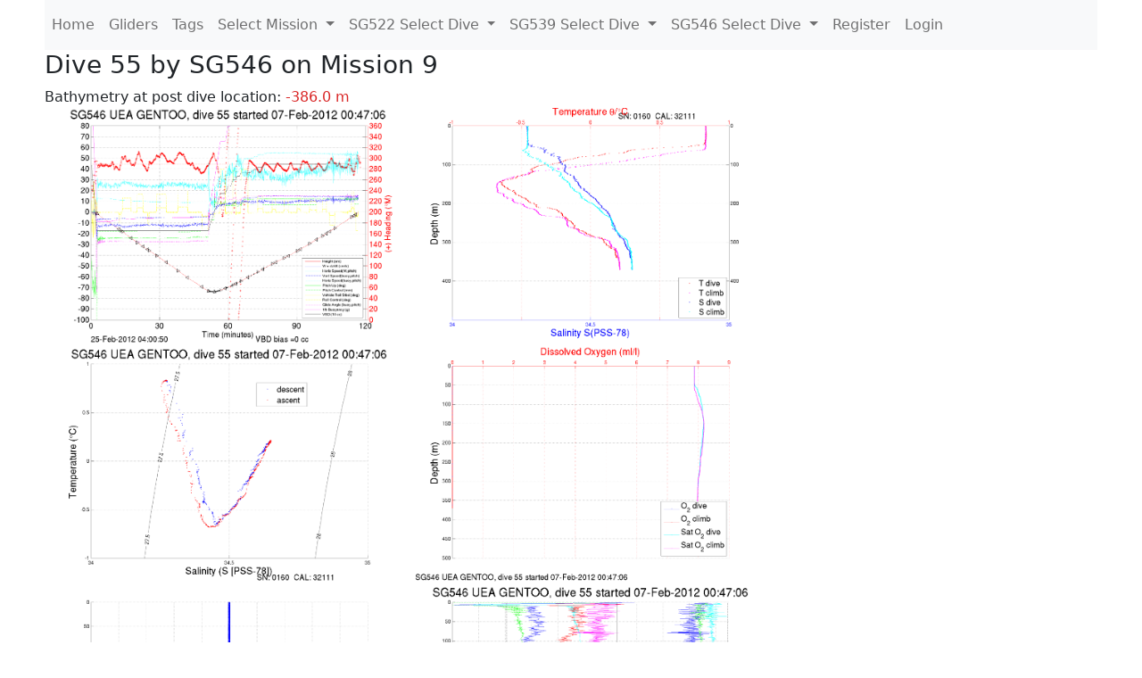

--- FILE ---
content_type: text/html; charset=utf-8
request_url: https://ueaglider.uea.ac.uk/mission9/glider546/dive0055
body_size: 8623
content:
<!DOCTYPE html>
<html lang="en">
<!-- This is a common layout for all the other pages -->
<head>
    <meta charset="UTF-8">

    <meta http-equiv="Content-Security-Policy" content="script-src 'self' 'nonce-31ab1277a1a94988b0a8d00f662b31cc' *.jsdelivr.net *.bootstrapcdn.com unpkg.com; img-src *;">
    <!-- CSS and javascript for bootstrap-->
    <link href="https://cdn.jsdelivr.net/npm/bootstrap@5.0.0-beta1/dist/css/bootstrap.min.css"
          rel="stylesheet" integrity="sha384-giJF6kkoqNQ00vy+HMDP7azOuL0xtbfIcaT9wjKHr8RbDVddVHyTfAAsrekwKmP1"
          crossorigin="anonymous">
    <script src="https://cdn.jsdelivr.net/npm/@popperjs/core@2.5.4/dist/umd/popper.min.js"
            integrity="sha384-q2kxQ16AaE6UbzuKqyBE9/u/KzioAlnx2maXQHiDX9d4/zp8Ok3f+M7DPm+Ib6IU"
            crossorigin="anonymous"></script>
	<script src= "https://stackpath.bootstrapcdn.com/bootstrap/5.0.0-alpha1/js/bootstrap.min.js"
            integrity="sha384-oesi62hOLfzrys4LxRF63OJCXdXDipiYWBnvTl9Y9/TRlw5xlKIEHpNyvvDShgf/"
            crossorigin="anonymous"></script>
    <!-- CSS from our static folder-->
    <link rel="stylesheet" href="/static/css/site.css"/>
    
   <link href="https://cdn.jsdelivr.net/npm/bootstrap@5.0.0-beta1/dist/css/bootstrap.min.css" rel="stylesheet" integrity="sha384-giJF6kkoqNQ00vy+HMDP7azOuL0xtbfIcaT9wjKHr8RbDVddVHyTfAAsrekwKmP1" crossorigin="anonymous">
<script src="https://cdn.jsdelivr.net/npm/@popperjs/core@2.5.4/dist/umd/popper.min.js" integrity="sha384-q2kxQ16AaE6UbzuKqyBE9/u/KzioAlnx2maXQHiDX9d4/zp8Ok3f+M7DPm+Ib6IU" crossorigin="anonymous"></script>
<script src="https://cdn.jsdelivr.net/npm/bootstrap@5.0.0-beta1/dist/js/bootstrap.min.js" integrity="sha384-pQQkAEnwaBkjpqZ8RU1fF1AKtTcHJwFl3pblpTlHXybJjHpMYo79HY3hIi4NKxyj" crossorigin="anonymous"></script>
        <link rel="stylesheet" href="/static/css/dive.css"/>
        <title>SG546 Dive 55 Mission 9</title>

<link rel="shortcut icon" href="/static/favicon.ico">
</head>
<body>




<!-- Nav elements link to other pages -->

<nav class="navbar navbar-expand-lg navbar-light bg-light">
  <button class="navbar-toggler" type="button" data-toggle="collapse" data-target="#navbarNavDropdown" aria-controls="navbarNavDropdown" aria-expanded="false" aria-label="Toggle navigation">
    <span class="navbar-toggler-icon"></span>
  </button>
  <div class="collapse navbar-collapse" id="navbarNavDropdown">
    <ul class="navbar-nav">
      <li class="nav-item active">
        <a class="nav-link" href="/">Home </a>
      </li>
      <li class="nav-item">
        <a class="nav-link" href="/gliders">Gliders</a>
      </li>
        <li class="nav-item">
            <a class="nav-link" href="/tags">Tags</a>
        </li>
        

    <li class="nav-item dropdown">
        <a class="nav-link dropdown-toggle" href="#" id="navbarDropdownMenuLink" data-toggle="dropdown" aria-haspopup="true" aria-expanded="false">
            Select Mission
        </a>
        <div class="dropdown-menu" aria-labelledby="navbarDropdownMenuLink">
            
                <a class="dropdown-item" href="/mission68" >Mission 68 Belling 2025</a>
            
                <a class="dropdown-item" href="/mission67" >Mission 67 PICCOLO</a>
            
                <a class="dropdown-item" href="/mission66" >Mission 66 Oban 2023</a>
            
                <a class="dropdown-item" href="/mission65" >Mission 65 P2P</a>
            
                <a class="dropdown-item" href="/mission64" >Mission 64 TARSAN</a>
            
                <a class="dropdown-item" href="/mission63" >Mission 63 Mallorca trials</a>
            
                <a class="dropdown-item" href="/mission62" >Mission 62 Oban2021</a>
            
                <a class="dropdown-item" href="/mission61" >Mission 61 SSR</a>
            
                <a class="dropdown-item" href="/mission60" >Mission 60 Eurec4a</a>
            
                <a class="dropdown-item" href="/mission59" >Mission 59 Bellingshausen </a>
            
                <a class="dropdown-item" href="/mission58" >Mission 58 ROAM-MIZ</a>
            
                <a class="dropdown-item" href="/mission57" >Mission 57 North Sea pH</a>
            
                <a class="dropdown-item" href="/mission56" >Mission 56 Autonaut Trials</a>
            
                <a class="dropdown-item" href="/mission55" >Mission 55 FSC 2019</a>
            
                <a class="dropdown-item" href="/mission54" >Mission 54 ELO</a>
            
                <a class="dropdown-item" href="/mission53" >Mission 53 Caltech Backup </a>
            
                <a class="dropdown-item" href="/mission52" >Mission 52 ObanTrials2 18</a>
            
                <a class="dropdown-item" href="/mission51" >Mission 51 PS118</a>
            
                <a class="dropdown-item" href="/mission50" >Mission 50 Bellingshausen</a>
            
                <a class="dropdown-item" href="/mission49" >Mission 49 Bransfield stra</a>
            
                <a class="dropdown-item" href="/mission48" >Mission 48 Oban trials 18</a>
            
                <a class="dropdown-item" href="/mission47" >Mission 47 AlterEcoMay18</a>
            
                <a class="dropdown-item" href="/mission46" >Mission 46 AlterEcoFeb18</a>
            
                <a class="dropdown-item" href="/mission45" >Mission 45 POETS-P3</a>
            
                <a class="dropdown-item" href="/mission44" >Mission 44 MerMEED</a>
            
                <a class="dropdown-item" href="/mission43" >Mission 43 AlterEco</a>
            
                <a class="dropdown-item" href="/mission42" >Mission 42 N-REP17</a>
            
                <a class="dropdown-item" href="/mission41" >Mission 41 MASSMO 4</a>
            
                <a class="dropdown-item" href="/mission40" >Mission 40 Glider ATSC</a>
            
                <a class="dropdown-item" href="/mission39" >Mission 39 Glider ATSC</a>
            
                <a class="dropdown-item" href="/mission38" >Mission 38 Glider ATSC</a>
            
                <a class="dropdown-item" href="/mission37" >Mission 37 Glider ATSC</a>
            
                <a class="dropdown-item" href="/mission36" >Mission 36 Glider ATSC</a>
            
                <a class="dropdown-item" href="/mission35" >Mission 35 Glider ATSC</a>
            
                <a class="dropdown-item" href="/mission34" >Mission 34 Glider ATSC</a>
            
                <a class="dropdown-item" href="/mission33" >Mission 33 Glider ATSC</a>
            
                <a class="dropdown-item" href="/mission32" >Mission 32 Glider ATSC</a>
            
                <a class="dropdown-item" href="/mission31" >Mission 31 BoBBLE</a>
            
                <a class="dropdown-item" href="/mission30" >Mission 30 Boussole</a>
            
                <a class="dropdown-item" href="/mission29" >Mission 29 Oman 3</a>
            
                <a class="dropdown-item" href="/mission28" >Mission 28 Whittard Canyon</a>
            
                <a class="dropdown-item" href="/mission27" >Mission 27 Oban Microstruc</a>
            
                <a class="dropdown-item" href="/mission26" >Mission 26 Oman 2</a>
            
                <a class="dropdown-item" href="/mission25" >Mission 25 Oman</a>
            
                <a class="dropdown-item" href="/mission24" >Mission 24 CalTech Weddell</a>
            
                <a class="dropdown-item" href="/mission23" >Mission 23 FSC</a>
            
                <a class="dropdown-item" href="/mission22" >Mission 22 Irish Acoustics</a>
            
                <a class="dropdown-item" href="/mission21" >Mission 21 REP14</a>
            
                <a class="dropdown-item" href="/mission20" >Mission 20 PLOCAN trials 2</a>
            
                <a class="dropdown-item" href="/mission19" >Mission 19 Ocean2Ice</a>
            
                <a class="dropdown-item" href="/mission18" >Mission 18 PLOCAN trials 1</a>
            
                <a class="dropdown-item" href="/mission17" >Mission 17 JONSIS Line</a>
            
                <a class="dropdown-item" href="/mission16" >Mission 16 SG533 Drift</a>
            
                <a class="dropdown-item" href="/mission15" >Mission 15 Oban trials</a>
            
                <a class="dropdown-item" href="/mission14" >Mission 14 OSMOSIS</a>
            
                <a class="dropdown-item" href="/mission13" >Mission 13 OSMOSIS</a>
            
                <a class="dropdown-item" href="/mission12" >Mission 12 VIMS Ross Sea</a>
            
                <a class="dropdown-item" href="/mission11" >Mission 11 OSMOSIS</a>
            
                <a class="dropdown-item" href="/mission10" >Mission 10 OSMOSIS</a>
            
                <a class="dropdown-item" href="/mission9" >Mission 9 Gentoo</a>
            
                <a class="dropdown-item" href="/mission8" >Mission 8 Tropical DISGO</a>
            
                <a class="dropdown-item" href="/mission7" >Mission 7 North Sea Hypox</a>
            
                <a class="dropdown-item" href="/mission6" >Mission 6 North Sea Test </a>
            
                <a class="dropdown-item" href="/mission5" >Mission 5 Ross Sea</a>
            
                <a class="dropdown-item" href="/mission4" >Mission 4 Vigo</a>
            
                <a class="dropdown-item" href="/mission3" >Mission 3 Oban</a>
            
                <a class="dropdown-item" href="/mission2" >Mission 2 Test2</a>
            
                <a class="dropdown-item" href="/mission1" >Mission 1 Test</a>
            
        </div>
    </li>
    
        <li class="nav-item dropdown">

            <a class="nav-link dropdown-toggle" href="#" id="navbarDropdownMenuLink" data-toggle="dropdown" aria-haspopup="true" aria-expanded="false">
                SG522 Select Dive
            </a>
            <div class="dropdown-menu" aria-labelledby="navbarDropdownMenuLink">
                
                    <a class="dropdown-item" href=/mission9/glider522/dive0694 >Dive 694</a>
                
                    <a class="dropdown-item" href=/mission9/glider522/dive0693 >Dive 693</a>
                
                    <a class="dropdown-item" href=/mission9/glider522/dive0692 >Dive 692</a>
                
                    <a class="dropdown-item" href=/mission9/glider522/dive0691 >Dive 691</a>
                
                    <a class="dropdown-item" href=/mission9/glider522/dive0690 >Dive 690</a>
                
                    <a class="dropdown-item" href=/mission9/glider522/dive0689 >Dive 689</a>
                
                    <a class="dropdown-item" href=/mission9/glider522/dive0688 >Dive 688</a>
                
                    <a class="dropdown-item" href=/mission9/glider522/dive0687 >Dive 687</a>
                
                    <a class="dropdown-item" href=/mission9/glider522/dive0156 >Dive 156</a>
                
                    <a class="dropdown-item" href=/mission9/glider522/dive0155 >Dive 155</a>
                
                    <a class="dropdown-item" href=/mission9/glider522/dive0154 >Dive 154</a>
                
                    <a class="dropdown-item" href=/mission9/glider522/dive0153 >Dive 153</a>
                
                    <a class="dropdown-item" href=/mission9/glider522/dive0152 >Dive 152</a>
                
                    <a class="dropdown-item" href=/mission9/glider522/dive0151 >Dive 151</a>
                
                    <a class="dropdown-item" href=/mission9/glider522/dive0150 >Dive 150</a>
                
                    <a class="dropdown-item" href=/mission9/glider522/dive0149 >Dive 149</a>
                
                    <a class="dropdown-item" href=/mission9/glider522/dive0148 >Dive 148</a>
                
                    <a class="dropdown-item" href=/mission9/glider522/dive0147 >Dive 147</a>
                
                    <a class="dropdown-item" href=/mission9/glider522/dive0146 >Dive 146</a>
                
                    <a class="dropdown-item" href=/mission9/glider522/dive0145 >Dive 145</a>
                
                    <a class="dropdown-item" href=/mission9/glider522/dive0144 >Dive 144</a>
                
                    <a class="dropdown-item" href=/mission9/glider522/dive0143 >Dive 143</a>
                
                    <a class="dropdown-item" href=/mission9/glider522/dive0142 >Dive 142</a>
                
                    <a class="dropdown-item" href=/mission9/glider522/dive0141 >Dive 141</a>
                
                    <a class="dropdown-item" href=/mission9/glider522/dive0140 >Dive 140</a>
                
                    <a class="dropdown-item" href=/mission9/glider522/dive0139 >Dive 139</a>
                
                    <a class="dropdown-item" href=/mission9/glider522/dive0138 >Dive 138</a>
                
                    <a class="dropdown-item" href=/mission9/glider522/dive0137 >Dive 137</a>
                
                    <a class="dropdown-item" href=/mission9/glider522/dive0136 >Dive 136</a>
                
                    <a class="dropdown-item" href=/mission9/glider522/dive0135 >Dive 135</a>
                
                    <a class="dropdown-item" href=/mission9/glider522/dive0134 >Dive 134</a>
                
                    <a class="dropdown-item" href=/mission9/glider522/dive0133 >Dive 133</a>
                
                    <a class="dropdown-item" href=/mission9/glider522/dive0132 >Dive 132</a>
                
                    <a class="dropdown-item" href=/mission9/glider522/dive0131 >Dive 131</a>
                
                    <a class="dropdown-item" href=/mission9/glider522/dive0130 >Dive 130</a>
                
                    <a class="dropdown-item" href=/mission9/glider522/dive0129 >Dive 129</a>
                
                    <a class="dropdown-item" href=/mission9/glider522/dive0128 >Dive 128</a>
                
                    <a class="dropdown-item" href=/mission9/glider522/dive0127 >Dive 127</a>
                
                    <a class="dropdown-item" href=/mission9/glider522/dive0126 >Dive 126</a>
                
                    <a class="dropdown-item" href=/mission9/glider522/dive0125 >Dive 125</a>
                
                    <a class="dropdown-item" href=/mission9/glider522/dive0124 >Dive 124</a>
                
                    <a class="dropdown-item" href=/mission9/glider522/dive0123 >Dive 123</a>
                
                    <a class="dropdown-item" href=/mission9/glider522/dive0122 >Dive 122</a>
                
                    <a class="dropdown-item" href=/mission9/glider522/dive0121 >Dive 121</a>
                
                    <a class="dropdown-item" href=/mission9/glider522/dive0120 >Dive 120</a>
                
                    <a class="dropdown-item" href=/mission9/glider522/dive0119 >Dive 119</a>
                
                    <a class="dropdown-item" href=/mission9/glider522/dive0118 >Dive 118</a>
                
                    <a class="dropdown-item" href=/mission9/glider522/dive0117 >Dive 117</a>
                
                    <a class="dropdown-item" href=/mission9/glider522/dive0116 >Dive 116</a>
                
                    <a class="dropdown-item" href=/mission9/glider522/dive0115 >Dive 115</a>
                
                    <a class="dropdown-item" href=/mission9/glider522/dive0114 >Dive 114</a>
                
                    <a class="dropdown-item" href=/mission9/glider522/dive0113 >Dive 113</a>
                
                    <a class="dropdown-item" href=/mission9/glider522/dive0112 >Dive 112</a>
                
                    <a class="dropdown-item" href=/mission9/glider522/dive0111 >Dive 111</a>
                
                    <a class="dropdown-item" href=/mission9/glider522/dive0110 >Dive 110</a>
                
                    <a class="dropdown-item" href=/mission9/glider522/dive0109 >Dive 109</a>
                
                    <a class="dropdown-item" href=/mission9/glider522/dive0108 >Dive 108</a>
                
                    <a class="dropdown-item" href=/mission9/glider522/dive0107 >Dive 107</a>
                
                    <a class="dropdown-item" href=/mission9/glider522/dive0106 >Dive 106</a>
                
                    <a class="dropdown-item" href=/mission9/glider522/dive0105 >Dive 105</a>
                
                    <a class="dropdown-item" href=/mission9/glider522/dive0104 >Dive 104</a>
                
                    <a class="dropdown-item" href=/mission9/glider522/dive0103 >Dive 103</a>
                
                    <a class="dropdown-item" href=/mission9/glider522/dive0102 >Dive 102</a>
                
                    <a class="dropdown-item" href=/mission9/glider522/dive0101 >Dive 101</a>
                
                    <a class="dropdown-item" href=/mission9/glider522/dive0100 >Dive 100</a>
                
                    <a class="dropdown-item" href=/mission9/glider522/dive0099 >Dive 99</a>
                
                    <a class="dropdown-item" href=/mission9/glider522/dive0098 >Dive 98</a>
                
                    <a class="dropdown-item" href=/mission9/glider522/dive0097 >Dive 97</a>
                
                    <a class="dropdown-item" href=/mission9/glider522/dive0096 >Dive 96</a>
                
                    <a class="dropdown-item" href=/mission9/glider522/dive0095 >Dive 95</a>
                
                    <a class="dropdown-item" href=/mission9/glider522/dive0094 >Dive 94</a>
                
                    <a class="dropdown-item" href=/mission9/glider522/dive0093 >Dive 93</a>
                
                    <a class="dropdown-item" href=/mission9/glider522/dive0092 >Dive 92</a>
                
                    <a class="dropdown-item" href=/mission9/glider522/dive0091 >Dive 91</a>
                
                    <a class="dropdown-item" href=/mission9/glider522/dive0090 >Dive 90</a>
                
                    <a class="dropdown-item" href=/mission9/glider522/dive0089 >Dive 89</a>
                
                    <a class="dropdown-item" href=/mission9/glider522/dive0088 >Dive 88</a>
                
                    <a class="dropdown-item" href=/mission9/glider522/dive0087 >Dive 87</a>
                
                    <a class="dropdown-item" href=/mission9/glider522/dive0086 >Dive 86</a>
                
                    <a class="dropdown-item" href=/mission9/glider522/dive0085 >Dive 85</a>
                
                    <a class="dropdown-item" href=/mission9/glider522/dive0084 >Dive 84</a>
                
                    <a class="dropdown-item" href=/mission9/glider522/dive0083 >Dive 83</a>
                
                    <a class="dropdown-item" href=/mission9/glider522/dive0082 >Dive 82</a>
                
                    <a class="dropdown-item" href=/mission9/glider522/dive0081 >Dive 81</a>
                
                    <a class="dropdown-item" href=/mission9/glider522/dive0080 >Dive 80</a>
                
                    <a class="dropdown-item" href=/mission9/glider522/dive0079 >Dive 79</a>
                
                    <a class="dropdown-item" href=/mission9/glider522/dive0078 >Dive 78</a>
                
                    <a class="dropdown-item" href=/mission9/glider522/dive0077 >Dive 77</a>
                
                    <a class="dropdown-item" href=/mission9/glider522/dive0076 >Dive 76</a>
                
                    <a class="dropdown-item" href=/mission9/glider522/dive0075 >Dive 75</a>
                
                    <a class="dropdown-item" href=/mission9/glider522/dive0074 >Dive 74</a>
                
                    <a class="dropdown-item" href=/mission9/glider522/dive0073 >Dive 73</a>
                
                    <a class="dropdown-item" href=/mission9/glider522/dive0072 >Dive 72</a>
                
                    <a class="dropdown-item" href=/mission9/glider522/dive0071 >Dive 71</a>
                
                    <a class="dropdown-item" href=/mission9/glider522/dive0070 >Dive 70</a>
                
                    <a class="dropdown-item" href=/mission9/glider522/dive0069 >Dive 69</a>
                
                    <a class="dropdown-item" href=/mission9/glider522/dive0068 >Dive 68</a>
                
                    <a class="dropdown-item" href=/mission9/glider522/dive0067 >Dive 67</a>
                
                    <a class="dropdown-item" href=/mission9/glider522/dive0066 >Dive 66</a>
                
                    <a class="dropdown-item" href=/mission9/glider522/dive0065 >Dive 65</a>
                
                    <a class="dropdown-item" href=/mission9/glider522/dive0064 >Dive 64</a>
                
                    <a class="dropdown-item" href=/mission9/glider522/dive0063 >Dive 63</a>
                
                    <a class="dropdown-item" href=/mission9/glider522/dive0062 >Dive 62</a>
                
                    <a class="dropdown-item" href=/mission9/glider522/dive0061 >Dive 61</a>
                
                    <a class="dropdown-item" href=/mission9/glider522/dive0060 >Dive 60</a>
                
                    <a class="dropdown-item" href=/mission9/glider522/dive0059 >Dive 59</a>
                
                    <a class="dropdown-item" href=/mission9/glider522/dive0058 >Dive 58</a>
                
                    <a class="dropdown-item" href=/mission9/glider522/dive0057 >Dive 57</a>
                
                    <a class="dropdown-item" href=/mission9/glider522/dive0056 >Dive 56</a>
                
                    <a class="dropdown-item" href=/mission9/glider522/dive0055 >Dive 55</a>
                
                    <a class="dropdown-item" href=/mission9/glider522/dive0054 >Dive 54</a>
                
                    <a class="dropdown-item" href=/mission9/glider522/dive0053 >Dive 53</a>
                
                    <a class="dropdown-item" href=/mission9/glider522/dive0052 >Dive 52</a>
                
                    <a class="dropdown-item" href=/mission9/glider522/dive0051 >Dive 51</a>
                
                    <a class="dropdown-item" href=/mission9/glider522/dive0050 >Dive 50</a>
                
                    <a class="dropdown-item" href=/mission9/glider522/dive0049 >Dive 49</a>
                
                    <a class="dropdown-item" href=/mission9/glider522/dive0048 >Dive 48</a>
                
                    <a class="dropdown-item" href=/mission9/glider522/dive0047 >Dive 47</a>
                
                    <a class="dropdown-item" href=/mission9/glider522/dive0046 >Dive 46</a>
                
                    <a class="dropdown-item" href=/mission9/glider522/dive0045 >Dive 45</a>
                
                    <a class="dropdown-item" href=/mission9/glider522/dive0044 >Dive 44</a>
                
                    <a class="dropdown-item" href=/mission9/glider522/dive0043 >Dive 43</a>
                
                    <a class="dropdown-item" href=/mission9/glider522/dive0042 >Dive 42</a>
                
                    <a class="dropdown-item" href=/mission9/glider522/dive0041 >Dive 41</a>
                
                    <a class="dropdown-item" href=/mission9/glider522/dive0040 >Dive 40</a>
                
                    <a class="dropdown-item" href=/mission9/glider522/dive0039 >Dive 39</a>
                
                    <a class="dropdown-item" href=/mission9/glider522/dive0038 >Dive 38</a>
                
                    <a class="dropdown-item" href=/mission9/glider522/dive0037 >Dive 37</a>
                
                    <a class="dropdown-item" href=/mission9/glider522/dive0036 >Dive 36</a>
                
                    <a class="dropdown-item" href=/mission9/glider522/dive0035 >Dive 35</a>
                
                    <a class="dropdown-item" href=/mission9/glider522/dive0034 >Dive 34</a>
                
                    <a class="dropdown-item" href=/mission9/glider522/dive0033 >Dive 33</a>
                
                    <a class="dropdown-item" href=/mission9/glider522/dive0032 >Dive 32</a>
                
                    <a class="dropdown-item" href=/mission9/glider522/dive0031 >Dive 31</a>
                
                    <a class="dropdown-item" href=/mission9/glider522/dive0030 >Dive 30</a>
                
                    <a class="dropdown-item" href=/mission9/glider522/dive0029 >Dive 29</a>
                
                    <a class="dropdown-item" href=/mission9/glider522/dive0028 >Dive 28</a>
                
                    <a class="dropdown-item" href=/mission9/glider522/dive0027 >Dive 27</a>
                
                    <a class="dropdown-item" href=/mission9/glider522/dive0025 >Dive 25</a>
                
                    <a class="dropdown-item" href=/mission9/glider522/dive0024 >Dive 24</a>
                
                    <a class="dropdown-item" href=/mission9/glider522/dive0023 >Dive 23</a>
                
                    <a class="dropdown-item" href=/mission9/glider522/dive0022 >Dive 22</a>
                
                    <a class="dropdown-item" href=/mission9/glider522/dive0021 >Dive 21</a>
                
                    <a class="dropdown-item" href=/mission9/glider522/dive0020 >Dive 20</a>
                
                    <a class="dropdown-item" href=/mission9/glider522/dive0019 >Dive 19</a>
                
                    <a class="dropdown-item" href=/mission9/glider522/dive0018 >Dive 18</a>
                
                    <a class="dropdown-item" href=/mission9/glider522/dive0017 >Dive 17</a>
                
                    <a class="dropdown-item" href=/mission9/glider522/dive0016 >Dive 16</a>
                
                    <a class="dropdown-item" href=/mission9/glider522/dive0015 >Dive 15</a>
                
                    <a class="dropdown-item" href=/mission9/glider522/dive0014 >Dive 14</a>
                
                    <a class="dropdown-item" href=/mission9/glider522/dive0013 >Dive 13</a>
                
                    <a class="dropdown-item" href=/mission9/glider522/dive0012 >Dive 12</a>
                
                    <a class="dropdown-item" href=/mission9/glider522/dive0011 >Dive 11</a>
                
                    <a class="dropdown-item" href=/mission9/glider522/dive0010 >Dive 10</a>
                
                    <a class="dropdown-item" href=/mission9/glider522/dive0009 >Dive 9</a>
                
                    <a class="dropdown-item" href=/mission9/glider522/dive0008 >Dive 8</a>
                
                    <a class="dropdown-item" href=/mission9/glider522/dive0007 >Dive 7</a>
                
                    <a class="dropdown-item" href=/mission9/glider522/dive0006 >Dive 6</a>
                
                    <a class="dropdown-item" href=/mission9/glider522/dive0005 >Dive 5</a>
                
                    <a class="dropdown-item" href=/mission9/glider522/dive0004 >Dive 4</a>
                
                    <a class="dropdown-item" href=/mission9/glider522/dive0003 >Dive 3</a>
                
                    <a class="dropdown-item" href=/mission9/glider522/dive0002 >Dive 2</a>
                
                    <a class="dropdown-item" href=/mission9/glider522/dive0001 >Dive 1</a>
                
                    <a class="dropdown-item" href=/mission9/glider522/dive0001 >Dive 1</a>
                
            </div>
        </li>

    
        <li class="nav-item dropdown">

            <a class="nav-link dropdown-toggle" href="#" id="navbarDropdownMenuLink" data-toggle="dropdown" aria-haspopup="true" aria-expanded="false">
                SG539 Select Dive
            </a>
            <div class="dropdown-menu" aria-labelledby="navbarDropdownMenuLink">
                
                    <a class="dropdown-item" href=/mission9/glider539/dive0421 >Dive 421</a>
                
                    <a class="dropdown-item" href=/mission9/glider539/dive0420 >Dive 420</a>
                
                    <a class="dropdown-item" href=/mission9/glider539/dive0419 >Dive 419</a>
                
                    <a class="dropdown-item" href=/mission9/glider539/dive0418 >Dive 418</a>
                
                    <a class="dropdown-item" href=/mission9/glider539/dive0417 >Dive 417</a>
                
                    <a class="dropdown-item" href=/mission9/glider539/dive0416 >Dive 416</a>
                
                    <a class="dropdown-item" href=/mission9/glider539/dive0415 >Dive 415</a>
                
                    <a class="dropdown-item" href=/mission9/glider539/dive0414 >Dive 414</a>
                
                    <a class="dropdown-item" href=/mission9/glider539/dive0413 >Dive 413</a>
                
                    <a class="dropdown-item" href=/mission9/glider539/dive0412 >Dive 412</a>
                
                    <a class="dropdown-item" href=/mission9/glider539/dive0411 >Dive 411</a>
                
                    <a class="dropdown-item" href=/mission9/glider539/dive0410 >Dive 410</a>
                
                    <a class="dropdown-item" href=/mission9/glider539/dive0409 >Dive 409</a>
                
                    <a class="dropdown-item" href=/mission9/glider539/dive0408 >Dive 408</a>
                
                    <a class="dropdown-item" href=/mission9/glider539/dive0407 >Dive 407</a>
                
                    <a class="dropdown-item" href=/mission9/glider539/dive0406 >Dive 406</a>
                
                    <a class="dropdown-item" href=/mission9/glider539/dive0405 >Dive 405</a>
                
                    <a class="dropdown-item" href=/mission9/glider539/dive0404 >Dive 404</a>
                
                    <a class="dropdown-item" href=/mission9/glider539/dive0403 >Dive 403</a>
                
                    <a class="dropdown-item" href=/mission9/glider539/dive0402 >Dive 402</a>
                
                    <a class="dropdown-item" href=/mission9/glider539/dive0401 >Dive 401</a>
                
                    <a class="dropdown-item" href=/mission9/glider539/dive0400 >Dive 400</a>
                
                    <a class="dropdown-item" href=/mission9/glider539/dive0399 >Dive 399</a>
                
                    <a class="dropdown-item" href=/mission9/glider539/dive0398 >Dive 398</a>
                
                    <a class="dropdown-item" href=/mission9/glider539/dive0397 >Dive 397</a>
                
                    <a class="dropdown-item" href=/mission9/glider539/dive0396 >Dive 396</a>
                
                    <a class="dropdown-item" href=/mission9/glider539/dive0395 >Dive 395</a>
                
                    <a class="dropdown-item" href=/mission9/glider539/dive0394 >Dive 394</a>
                
                    <a class="dropdown-item" href=/mission9/glider539/dive0393 >Dive 393</a>
                
                    <a class="dropdown-item" href=/mission9/glider539/dive0392 >Dive 392</a>
                
                    <a class="dropdown-item" href=/mission9/glider539/dive0391 >Dive 391</a>
                
                    <a class="dropdown-item" href=/mission9/glider539/dive0390 >Dive 390</a>
                
                    <a class="dropdown-item" href=/mission9/glider539/dive0389 >Dive 389</a>
                
                    <a class="dropdown-item" href=/mission9/glider539/dive0388 >Dive 388</a>
                
                    <a class="dropdown-item" href=/mission9/glider539/dive0387 >Dive 387</a>
                
                    <a class="dropdown-item" href=/mission9/glider539/dive0386 >Dive 386</a>
                
                    <a class="dropdown-item" href=/mission9/glider539/dive0385 >Dive 385</a>
                
                    <a class="dropdown-item" href=/mission9/glider539/dive0384 >Dive 384</a>
                
                    <a class="dropdown-item" href=/mission9/glider539/dive0383 >Dive 383</a>
                
                    <a class="dropdown-item" href=/mission9/glider539/dive0382 >Dive 382</a>
                
                    <a class="dropdown-item" href=/mission9/glider539/dive0381 >Dive 381</a>
                
                    <a class="dropdown-item" href=/mission9/glider539/dive0380 >Dive 380</a>
                
                    <a class="dropdown-item" href=/mission9/glider539/dive0379 >Dive 379</a>
                
                    <a class="dropdown-item" href=/mission9/glider539/dive0378 >Dive 378</a>
                
                    <a class="dropdown-item" href=/mission9/glider539/dive0377 >Dive 377</a>
                
                    <a class="dropdown-item" href=/mission9/glider539/dive0376 >Dive 376</a>
                
                    <a class="dropdown-item" href=/mission9/glider539/dive0375 >Dive 375</a>
                
                    <a class="dropdown-item" href=/mission9/glider539/dive0374 >Dive 374</a>
                
                    <a class="dropdown-item" href=/mission9/glider539/dive0373 >Dive 373</a>
                
                    <a class="dropdown-item" href=/mission9/glider539/dive0372 >Dive 372</a>
                
                    <a class="dropdown-item" href=/mission9/glider539/dive0371 >Dive 371</a>
                
                    <a class="dropdown-item" href=/mission9/glider539/dive0370 >Dive 370</a>
                
                    <a class="dropdown-item" href=/mission9/glider539/dive0369 >Dive 369</a>
                
                    <a class="dropdown-item" href=/mission9/glider539/dive0368 >Dive 368</a>
                
                    <a class="dropdown-item" href=/mission9/glider539/dive0367 >Dive 367</a>
                
                    <a class="dropdown-item" href=/mission9/glider539/dive0366 >Dive 366</a>
                
                    <a class="dropdown-item" href=/mission9/glider539/dive0365 >Dive 365</a>
                
                    <a class="dropdown-item" href=/mission9/glider539/dive0364 >Dive 364</a>
                
                    <a class="dropdown-item" href=/mission9/glider539/dive0363 >Dive 363</a>
                
                    <a class="dropdown-item" href=/mission9/glider539/dive0362 >Dive 362</a>
                
                    <a class="dropdown-item" href=/mission9/glider539/dive0361 >Dive 361</a>
                
                    <a class="dropdown-item" href=/mission9/glider539/dive0360 >Dive 360</a>
                
                    <a class="dropdown-item" href=/mission9/glider539/dive0359 >Dive 359</a>
                
                    <a class="dropdown-item" href=/mission9/glider539/dive0358 >Dive 358</a>
                
                    <a class="dropdown-item" href=/mission9/glider539/dive0357 >Dive 357</a>
                
                    <a class="dropdown-item" href=/mission9/glider539/dive0356 >Dive 356</a>
                
                    <a class="dropdown-item" href=/mission9/glider539/dive0355 >Dive 355</a>
                
                    <a class="dropdown-item" href=/mission9/glider539/dive0354 >Dive 354</a>
                
                    <a class="dropdown-item" href=/mission9/glider539/dive0353 >Dive 353</a>
                
                    <a class="dropdown-item" href=/mission9/glider539/dive0352 >Dive 352</a>
                
                    <a class="dropdown-item" href=/mission9/glider539/dive0351 >Dive 351</a>
                
                    <a class="dropdown-item" href=/mission9/glider539/dive0350 >Dive 350</a>
                
                    <a class="dropdown-item" href=/mission9/glider539/dive0349 >Dive 349</a>
                
                    <a class="dropdown-item" href=/mission9/glider539/dive0348 >Dive 348</a>
                
                    <a class="dropdown-item" href=/mission9/glider539/dive0347 >Dive 347</a>
                
                    <a class="dropdown-item" href=/mission9/glider539/dive0346 >Dive 346</a>
                
                    <a class="dropdown-item" href=/mission9/glider539/dive0345 >Dive 345</a>
                
                    <a class="dropdown-item" href=/mission9/glider539/dive0344 >Dive 344</a>
                
                    <a class="dropdown-item" href=/mission9/glider539/dive0343 >Dive 343</a>
                
                    <a class="dropdown-item" href=/mission9/glider539/dive0342 >Dive 342</a>
                
                    <a class="dropdown-item" href=/mission9/glider539/dive0341 >Dive 341</a>
                
                    <a class="dropdown-item" href=/mission9/glider539/dive0340 >Dive 340</a>
                
                    <a class="dropdown-item" href=/mission9/glider539/dive0339 >Dive 339</a>
                
                    <a class="dropdown-item" href=/mission9/glider539/dive0338 >Dive 338</a>
                
                    <a class="dropdown-item" href=/mission9/glider539/dive0337 >Dive 337</a>
                
                    <a class="dropdown-item" href=/mission9/glider539/dive0336 >Dive 336</a>
                
                    <a class="dropdown-item" href=/mission9/glider539/dive0335 >Dive 335</a>
                
                    <a class="dropdown-item" href=/mission9/glider539/dive0334 >Dive 334</a>
                
                    <a class="dropdown-item" href=/mission9/glider539/dive0333 >Dive 333</a>
                
                    <a class="dropdown-item" href=/mission9/glider539/dive0332 >Dive 332</a>
                
                    <a class="dropdown-item" href=/mission9/glider539/dive0331 >Dive 331</a>
                
                    <a class="dropdown-item" href=/mission9/glider539/dive0330 >Dive 330</a>
                
                    <a class="dropdown-item" href=/mission9/glider539/dive0329 >Dive 329</a>
                
                    <a class="dropdown-item" href=/mission9/glider539/dive0328 >Dive 328</a>
                
                    <a class="dropdown-item" href=/mission9/glider539/dive0327 >Dive 327</a>
                
                    <a class="dropdown-item" href=/mission9/glider539/dive0326 >Dive 326</a>
                
                    <a class="dropdown-item" href=/mission9/glider539/dive0325 >Dive 325</a>
                
                    <a class="dropdown-item" href=/mission9/glider539/dive0324 >Dive 324</a>
                
                    <a class="dropdown-item" href=/mission9/glider539/dive0323 >Dive 323</a>
                
                    <a class="dropdown-item" href=/mission9/glider539/dive0322 >Dive 322</a>
                
                    <a class="dropdown-item" href=/mission9/glider539/dive0321 >Dive 321</a>
                
                    <a class="dropdown-item" href=/mission9/glider539/dive0320 >Dive 320</a>
                
                    <a class="dropdown-item" href=/mission9/glider539/dive0319 >Dive 319</a>
                
                    <a class="dropdown-item" href=/mission9/glider539/dive0318 >Dive 318</a>
                
                    <a class="dropdown-item" href=/mission9/glider539/dive0317 >Dive 317</a>
                
                    <a class="dropdown-item" href=/mission9/glider539/dive0316 >Dive 316</a>
                
                    <a class="dropdown-item" href=/mission9/glider539/dive0315 >Dive 315</a>
                
                    <a class="dropdown-item" href=/mission9/glider539/dive0314 >Dive 314</a>
                
                    <a class="dropdown-item" href=/mission9/glider539/dive0313 >Dive 313</a>
                
                    <a class="dropdown-item" href=/mission9/glider539/dive0312 >Dive 312</a>
                
                    <a class="dropdown-item" href=/mission9/glider539/dive0311 >Dive 311</a>
                
                    <a class="dropdown-item" href=/mission9/glider539/dive0310 >Dive 310</a>
                
                    <a class="dropdown-item" href=/mission9/glider539/dive0309 >Dive 309</a>
                
                    <a class="dropdown-item" href=/mission9/glider539/dive0308 >Dive 308</a>
                
                    <a class="dropdown-item" href=/mission9/glider539/dive0307 >Dive 307</a>
                
                    <a class="dropdown-item" href=/mission9/glider539/dive0306 >Dive 306</a>
                
                    <a class="dropdown-item" href=/mission9/glider539/dive0305 >Dive 305</a>
                
                    <a class="dropdown-item" href=/mission9/glider539/dive0304 >Dive 304</a>
                
                    <a class="dropdown-item" href=/mission9/glider539/dive0303 >Dive 303</a>
                
                    <a class="dropdown-item" href=/mission9/glider539/dive0302 >Dive 302</a>
                
                    <a class="dropdown-item" href=/mission9/glider539/dive0301 >Dive 301</a>
                
                    <a class="dropdown-item" href=/mission9/glider539/dive0300 >Dive 300</a>
                
                    <a class="dropdown-item" href=/mission9/glider539/dive0299 >Dive 299</a>
                
                    <a class="dropdown-item" href=/mission9/glider539/dive0298 >Dive 298</a>
                
                    <a class="dropdown-item" href=/mission9/glider539/dive0297 >Dive 297</a>
                
                    <a class="dropdown-item" href=/mission9/glider539/dive0296 >Dive 296</a>
                
                    <a class="dropdown-item" href=/mission9/glider539/dive0295 >Dive 295</a>
                
                    <a class="dropdown-item" href=/mission9/glider539/dive0294 >Dive 294</a>
                
                    <a class="dropdown-item" href=/mission9/glider539/dive0293 >Dive 293</a>
                
                    <a class="dropdown-item" href=/mission9/glider539/dive0292 >Dive 292</a>
                
                    <a class="dropdown-item" href=/mission9/glider539/dive0291 >Dive 291</a>
                
                    <a class="dropdown-item" href=/mission9/glider539/dive0290 >Dive 290</a>
                
                    <a class="dropdown-item" href=/mission9/glider539/dive0289 >Dive 289</a>
                
                    <a class="dropdown-item" href=/mission9/glider539/dive0288 >Dive 288</a>
                
                    <a class="dropdown-item" href=/mission9/glider539/dive0287 >Dive 287</a>
                
                    <a class="dropdown-item" href=/mission9/glider539/dive0286 >Dive 286</a>
                
                    <a class="dropdown-item" href=/mission9/glider539/dive0285 >Dive 285</a>
                
                    <a class="dropdown-item" href=/mission9/glider539/dive0284 >Dive 284</a>
                
                    <a class="dropdown-item" href=/mission9/glider539/dive0283 >Dive 283</a>
                
                    <a class="dropdown-item" href=/mission9/glider539/dive0282 >Dive 282</a>
                
                    <a class="dropdown-item" href=/mission9/glider539/dive0280 >Dive 280</a>
                
                    <a class="dropdown-item" href=/mission9/glider539/dive0279 >Dive 279</a>
                
                    <a class="dropdown-item" href=/mission9/glider539/dive0278 >Dive 278</a>
                
                    <a class="dropdown-item" href=/mission9/glider539/dive0277 >Dive 277</a>
                
                    <a class="dropdown-item" href=/mission9/glider539/dive0276 >Dive 276</a>
                
                    <a class="dropdown-item" href=/mission9/glider539/dive0275 >Dive 275</a>
                
                    <a class="dropdown-item" href=/mission9/glider539/dive0274 >Dive 274</a>
                
                    <a class="dropdown-item" href=/mission9/glider539/dive0273 >Dive 273</a>
                
                    <a class="dropdown-item" href=/mission9/glider539/dive0272 >Dive 272</a>
                
                    <a class="dropdown-item" href=/mission9/glider539/dive0271 >Dive 271</a>
                
                    <a class="dropdown-item" href=/mission9/glider539/dive0270 >Dive 270</a>
                
                    <a class="dropdown-item" href=/mission9/glider539/dive0269 >Dive 269</a>
                
                    <a class="dropdown-item" href=/mission9/glider539/dive0268 >Dive 268</a>
                
                    <a class="dropdown-item" href=/mission9/glider539/dive0267 >Dive 267</a>
                
                    <a class="dropdown-item" href=/mission9/glider539/dive0266 >Dive 266</a>
                
                    <a class="dropdown-item" href=/mission9/glider539/dive0265 >Dive 265</a>
                
                    <a class="dropdown-item" href=/mission9/glider539/dive0264 >Dive 264</a>
                
                    <a class="dropdown-item" href=/mission9/glider539/dive0263 >Dive 263</a>
                
                    <a class="dropdown-item" href=/mission9/glider539/dive0262 >Dive 262</a>
                
                    <a class="dropdown-item" href=/mission9/glider539/dive0261 >Dive 261</a>
                
                    <a class="dropdown-item" href=/mission9/glider539/dive0260 >Dive 260</a>
                
                    <a class="dropdown-item" href=/mission9/glider539/dive0259 >Dive 259</a>
                
                    <a class="dropdown-item" href=/mission9/glider539/dive0258 >Dive 258</a>
                
                    <a class="dropdown-item" href=/mission9/glider539/dive0257 >Dive 257</a>
                
                    <a class="dropdown-item" href=/mission9/glider539/dive0256 >Dive 256</a>
                
                    <a class="dropdown-item" href=/mission9/glider539/dive0255 >Dive 255</a>
                
                    <a class="dropdown-item" href=/mission9/glider539/dive0254 >Dive 254</a>
                
                    <a class="dropdown-item" href=/mission9/glider539/dive0253 >Dive 253</a>
                
                    <a class="dropdown-item" href=/mission9/glider539/dive0252 >Dive 252</a>
                
                    <a class="dropdown-item" href=/mission9/glider539/dive0251 >Dive 251</a>
                
                    <a class="dropdown-item" href=/mission9/glider539/dive0250 >Dive 250</a>
                
                    <a class="dropdown-item" href=/mission9/glider539/dive0249 >Dive 249</a>
                
                    <a class="dropdown-item" href=/mission9/glider539/dive0248 >Dive 248</a>
                
                    <a class="dropdown-item" href=/mission9/glider539/dive0247 >Dive 247</a>
                
                    <a class="dropdown-item" href=/mission9/glider539/dive0246 >Dive 246</a>
                
                    <a class="dropdown-item" href=/mission9/glider539/dive0245 >Dive 245</a>
                
                    <a class="dropdown-item" href=/mission9/glider539/dive0244 >Dive 244</a>
                
                    <a class="dropdown-item" href=/mission9/glider539/dive0243 >Dive 243</a>
                
                    <a class="dropdown-item" href=/mission9/glider539/dive0242 >Dive 242</a>
                
                    <a class="dropdown-item" href=/mission9/glider539/dive0241 >Dive 241</a>
                
                    <a class="dropdown-item" href=/mission9/glider539/dive0240 >Dive 240</a>
                
                    <a class="dropdown-item" href=/mission9/glider539/dive0239 >Dive 239</a>
                
                    <a class="dropdown-item" href=/mission9/glider539/dive0238 >Dive 238</a>
                
                    <a class="dropdown-item" href=/mission9/glider539/dive0237 >Dive 237</a>
                
                    <a class="dropdown-item" href=/mission9/glider539/dive0236 >Dive 236</a>
                
                    <a class="dropdown-item" href=/mission9/glider539/dive0235 >Dive 235</a>
                
                    <a class="dropdown-item" href=/mission9/glider539/dive0234 >Dive 234</a>
                
                    <a class="dropdown-item" href=/mission9/glider539/dive0233 >Dive 233</a>
                
                    <a class="dropdown-item" href=/mission9/glider539/dive0232 >Dive 232</a>
                
                    <a class="dropdown-item" href=/mission9/glider539/dive0231 >Dive 231</a>
                
                    <a class="dropdown-item" href=/mission9/glider539/dive0230 >Dive 230</a>
                
                    <a class="dropdown-item" href=/mission9/glider539/dive0229 >Dive 229</a>
                
                    <a class="dropdown-item" href=/mission9/glider539/dive0228 >Dive 228</a>
                
                    <a class="dropdown-item" href=/mission9/glider539/dive0227 >Dive 227</a>
                
                    <a class="dropdown-item" href=/mission9/glider539/dive0226 >Dive 226</a>
                
                    <a class="dropdown-item" href=/mission9/glider539/dive0225 >Dive 225</a>
                
                    <a class="dropdown-item" href=/mission9/glider539/dive0224 >Dive 224</a>
                
                    <a class="dropdown-item" href=/mission9/glider539/dive0223 >Dive 223</a>
                
                    <a class="dropdown-item" href=/mission9/glider539/dive0222 >Dive 222</a>
                
                    <a class="dropdown-item" href=/mission9/glider539/dive0221 >Dive 221</a>
                
                    <a class="dropdown-item" href=/mission9/glider539/dive0220 >Dive 220</a>
                
                    <a class="dropdown-item" href=/mission9/glider539/dive0219 >Dive 219</a>
                
                    <a class="dropdown-item" href=/mission9/glider539/dive0218 >Dive 218</a>
                
                    <a class="dropdown-item" href=/mission9/glider539/dive0217 >Dive 217</a>
                
                    <a class="dropdown-item" href=/mission9/glider539/dive0216 >Dive 216</a>
                
                    <a class="dropdown-item" href=/mission9/glider539/dive0215 >Dive 215</a>
                
                    <a class="dropdown-item" href=/mission9/glider539/dive0214 >Dive 214</a>
                
                    <a class="dropdown-item" href=/mission9/glider539/dive0213 >Dive 213</a>
                
                    <a class="dropdown-item" href=/mission9/glider539/dive0212 >Dive 212</a>
                
                    <a class="dropdown-item" href=/mission9/glider539/dive0211 >Dive 211</a>
                
                    <a class="dropdown-item" href=/mission9/glider539/dive0210 >Dive 210</a>
                
                    <a class="dropdown-item" href=/mission9/glider539/dive0209 >Dive 209</a>
                
                    <a class="dropdown-item" href=/mission9/glider539/dive0208 >Dive 208</a>
                
                    <a class="dropdown-item" href=/mission9/glider539/dive0207 >Dive 207</a>
                
                    <a class="dropdown-item" href=/mission9/glider539/dive0206 >Dive 206</a>
                
                    <a class="dropdown-item" href=/mission9/glider539/dive0205 >Dive 205</a>
                
                    <a class="dropdown-item" href=/mission9/glider539/dive0204 >Dive 204</a>
                
                    <a class="dropdown-item" href=/mission9/glider539/dive0203 >Dive 203</a>
                
                    <a class="dropdown-item" href=/mission9/glider539/dive0202 >Dive 202</a>
                
                    <a class="dropdown-item" href=/mission9/glider539/dive0201 >Dive 201</a>
                
                    <a class="dropdown-item" href=/mission9/glider539/dive0200 >Dive 200</a>
                
                    <a class="dropdown-item" href=/mission9/glider539/dive0199 >Dive 199</a>
                
                    <a class="dropdown-item" href=/mission9/glider539/dive0198 >Dive 198</a>
                
                    <a class="dropdown-item" href=/mission9/glider539/dive0197 >Dive 197</a>
                
                    <a class="dropdown-item" href=/mission9/glider539/dive0196 >Dive 196</a>
                
                    <a class="dropdown-item" href=/mission9/glider539/dive0195 >Dive 195</a>
                
                    <a class="dropdown-item" href=/mission9/glider539/dive0194 >Dive 194</a>
                
                    <a class="dropdown-item" href=/mission9/glider539/dive0193 >Dive 193</a>
                
                    <a class="dropdown-item" href=/mission9/glider539/dive0192 >Dive 192</a>
                
                    <a class="dropdown-item" href=/mission9/glider539/dive0191 >Dive 191</a>
                
                    <a class="dropdown-item" href=/mission9/glider539/dive0190 >Dive 190</a>
                
                    <a class="dropdown-item" href=/mission9/glider539/dive0189 >Dive 189</a>
                
                    <a class="dropdown-item" href=/mission9/glider539/dive0188 >Dive 188</a>
                
                    <a class="dropdown-item" href=/mission9/glider539/dive0187 >Dive 187</a>
                
                    <a class="dropdown-item" href=/mission9/glider539/dive0186 >Dive 186</a>
                
                    <a class="dropdown-item" href=/mission9/glider539/dive0185 >Dive 185</a>
                
                    <a class="dropdown-item" href=/mission9/glider539/dive0184 >Dive 184</a>
                
                    <a class="dropdown-item" href=/mission9/glider539/dive0183 >Dive 183</a>
                
                    <a class="dropdown-item" href=/mission9/glider539/dive0182 >Dive 182</a>
                
                    <a class="dropdown-item" href=/mission9/glider539/dive0181 >Dive 181</a>
                
                    <a class="dropdown-item" href=/mission9/glider539/dive0180 >Dive 180</a>
                
                    <a class="dropdown-item" href=/mission9/glider539/dive0179 >Dive 179</a>
                
                    <a class="dropdown-item" href=/mission9/glider539/dive0178 >Dive 178</a>
                
                    <a class="dropdown-item" href=/mission9/glider539/dive0177 >Dive 177</a>
                
                    <a class="dropdown-item" href=/mission9/glider539/dive0176 >Dive 176</a>
                
                    <a class="dropdown-item" href=/mission9/glider539/dive0175 >Dive 175</a>
                
                    <a class="dropdown-item" href=/mission9/glider539/dive0174 >Dive 174</a>
                
                    <a class="dropdown-item" href=/mission9/glider539/dive0173 >Dive 173</a>
                
                    <a class="dropdown-item" href=/mission9/glider539/dive0172 >Dive 172</a>
                
                    <a class="dropdown-item" href=/mission9/glider539/dive0171 >Dive 171</a>
                
                    <a class="dropdown-item" href=/mission9/glider539/dive0170 >Dive 170</a>
                
                    <a class="dropdown-item" href=/mission9/glider539/dive0169 >Dive 169</a>
                
                    <a class="dropdown-item" href=/mission9/glider539/dive0168 >Dive 168</a>
                
                    <a class="dropdown-item" href=/mission9/glider539/dive0167 >Dive 167</a>
                
                    <a class="dropdown-item" href=/mission9/glider539/dive0166 >Dive 166</a>
                
                    <a class="dropdown-item" href=/mission9/glider539/dive0165 >Dive 165</a>
                
                    <a class="dropdown-item" href=/mission9/glider539/dive0164 >Dive 164</a>
                
                    <a class="dropdown-item" href=/mission9/glider539/dive0163 >Dive 163</a>
                
                    <a class="dropdown-item" href=/mission9/glider539/dive0162 >Dive 162</a>
                
                    <a class="dropdown-item" href=/mission9/glider539/dive0161 >Dive 161</a>
                
                    <a class="dropdown-item" href=/mission9/glider539/dive0160 >Dive 160</a>
                
                    <a class="dropdown-item" href=/mission9/glider539/dive0159 >Dive 159</a>
                
                    <a class="dropdown-item" href=/mission9/glider539/dive0158 >Dive 158</a>
                
                    <a class="dropdown-item" href=/mission9/glider539/dive0157 >Dive 157</a>
                
                    <a class="dropdown-item" href=/mission9/glider539/dive0156 >Dive 156</a>
                
                    <a class="dropdown-item" href=/mission9/glider539/dive0155 >Dive 155</a>
                
                    <a class="dropdown-item" href=/mission9/glider539/dive0154 >Dive 154</a>
                
                    <a class="dropdown-item" href=/mission9/glider539/dive0153 >Dive 153</a>
                
                    <a class="dropdown-item" href=/mission9/glider539/dive0152 >Dive 152</a>
                
                    <a class="dropdown-item" href=/mission9/glider539/dive0151 >Dive 151</a>
                
                    <a class="dropdown-item" href=/mission9/glider539/dive0150 >Dive 150</a>
                
                    <a class="dropdown-item" href=/mission9/glider539/dive0149 >Dive 149</a>
                
                    <a class="dropdown-item" href=/mission9/glider539/dive0148 >Dive 148</a>
                
                    <a class="dropdown-item" href=/mission9/glider539/dive0147 >Dive 147</a>
                
                    <a class="dropdown-item" href=/mission9/glider539/dive0146 >Dive 146</a>
                
                    <a class="dropdown-item" href=/mission9/glider539/dive0145 >Dive 145</a>
                
                    <a class="dropdown-item" href=/mission9/glider539/dive0144 >Dive 144</a>
                
                    <a class="dropdown-item" href=/mission9/glider539/dive0143 >Dive 143</a>
                
                    <a class="dropdown-item" href=/mission9/glider539/dive0142 >Dive 142</a>
                
                    <a class="dropdown-item" href=/mission9/glider539/dive0141 >Dive 141</a>
                
                    <a class="dropdown-item" href=/mission9/glider539/dive0140 >Dive 140</a>
                
                    <a class="dropdown-item" href=/mission9/glider539/dive0139 >Dive 139</a>
                
                    <a class="dropdown-item" href=/mission9/glider539/dive0138 >Dive 138</a>
                
                    <a class="dropdown-item" href=/mission9/glider539/dive0137 >Dive 137</a>
                
                    <a class="dropdown-item" href=/mission9/glider539/dive0136 >Dive 136</a>
                
                    <a class="dropdown-item" href=/mission9/glider539/dive0135 >Dive 135</a>
                
                    <a class="dropdown-item" href=/mission9/glider539/dive0134 >Dive 134</a>
                
                    <a class="dropdown-item" href=/mission9/glider539/dive0133 >Dive 133</a>
                
                    <a class="dropdown-item" href=/mission9/glider539/dive0132 >Dive 132</a>
                
                    <a class="dropdown-item" href=/mission9/glider539/dive0131 >Dive 131</a>
                
                    <a class="dropdown-item" href=/mission9/glider539/dive0130 >Dive 130</a>
                
                    <a class="dropdown-item" href=/mission9/glider539/dive0129 >Dive 129</a>
                
                    <a class="dropdown-item" href=/mission9/glider539/dive0128 >Dive 128</a>
                
                    <a class="dropdown-item" href=/mission9/glider539/dive0127 >Dive 127</a>
                
                    <a class="dropdown-item" href=/mission9/glider539/dive0126 >Dive 126</a>
                
                    <a class="dropdown-item" href=/mission9/glider539/dive0125 >Dive 125</a>
                
                    <a class="dropdown-item" href=/mission9/glider539/dive0124 >Dive 124</a>
                
                    <a class="dropdown-item" href=/mission9/glider539/dive0123 >Dive 123</a>
                
                    <a class="dropdown-item" href=/mission9/glider539/dive0122 >Dive 122</a>
                
                    <a class="dropdown-item" href=/mission9/glider539/dive0121 >Dive 121</a>
                
                    <a class="dropdown-item" href=/mission9/glider539/dive0120 >Dive 120</a>
                
                    <a class="dropdown-item" href=/mission9/glider539/dive0119 >Dive 119</a>
                
                    <a class="dropdown-item" href=/mission9/glider539/dive0118 >Dive 118</a>
                
                    <a class="dropdown-item" href=/mission9/glider539/dive0117 >Dive 117</a>
                
                    <a class="dropdown-item" href=/mission9/glider539/dive0116 >Dive 116</a>
                
                    <a class="dropdown-item" href=/mission9/glider539/dive0115 >Dive 115</a>
                
                    <a class="dropdown-item" href=/mission9/glider539/dive0114 >Dive 114</a>
                
                    <a class="dropdown-item" href=/mission9/glider539/dive0113 >Dive 113</a>
                
                    <a class="dropdown-item" href=/mission9/glider539/dive0112 >Dive 112</a>
                
                    <a class="dropdown-item" href=/mission9/glider539/dive0111 >Dive 111</a>
                
                    <a class="dropdown-item" href=/mission9/glider539/dive0110 >Dive 110</a>
                
                    <a class="dropdown-item" href=/mission9/glider539/dive0109 >Dive 109</a>
                
                    <a class="dropdown-item" href=/mission9/glider539/dive0108 >Dive 108</a>
                
                    <a class="dropdown-item" href=/mission9/glider539/dive0107 >Dive 107</a>
                
                    <a class="dropdown-item" href=/mission9/glider539/dive0106 >Dive 106</a>
                
                    <a class="dropdown-item" href=/mission9/glider539/dive0105 >Dive 105</a>
                
                    <a class="dropdown-item" href=/mission9/glider539/dive0104 >Dive 104</a>
                
                    <a class="dropdown-item" href=/mission9/glider539/dive0103 >Dive 103</a>
                
                    <a class="dropdown-item" href=/mission9/glider539/dive0102 >Dive 102</a>
                
                    <a class="dropdown-item" href=/mission9/glider539/dive0101 >Dive 101</a>
                
                    <a class="dropdown-item" href=/mission9/glider539/dive0100 >Dive 100</a>
                
                    <a class="dropdown-item" href=/mission9/glider539/dive0099 >Dive 99</a>
                
                    <a class="dropdown-item" href=/mission9/glider539/dive0098 >Dive 98</a>
                
                    <a class="dropdown-item" href=/mission9/glider539/dive0097 >Dive 97</a>
                
                    <a class="dropdown-item" href=/mission9/glider539/dive0096 >Dive 96</a>
                
                    <a class="dropdown-item" href=/mission9/glider539/dive0095 >Dive 95</a>
                
                    <a class="dropdown-item" href=/mission9/glider539/dive0094 >Dive 94</a>
                
                    <a class="dropdown-item" href=/mission9/glider539/dive0093 >Dive 93</a>
                
                    <a class="dropdown-item" href=/mission9/glider539/dive0092 >Dive 92</a>
                
                    <a class="dropdown-item" href=/mission9/glider539/dive0091 >Dive 91</a>
                
                    <a class="dropdown-item" href=/mission9/glider539/dive0090 >Dive 90</a>
                
                    <a class="dropdown-item" href=/mission9/glider539/dive0089 >Dive 89</a>
                
                    <a class="dropdown-item" href=/mission9/glider539/dive0088 >Dive 88</a>
                
                    <a class="dropdown-item" href=/mission9/glider539/dive0087 >Dive 87</a>
                
                    <a class="dropdown-item" href=/mission9/glider539/dive0086 >Dive 86</a>
                
                    <a class="dropdown-item" href=/mission9/glider539/dive0085 >Dive 85</a>
                
                    <a class="dropdown-item" href=/mission9/glider539/dive0084 >Dive 84</a>
                
                    <a class="dropdown-item" href=/mission9/glider539/dive0083 >Dive 83</a>
                
                    <a class="dropdown-item" href=/mission9/glider539/dive0082 >Dive 82</a>
                
                    <a class="dropdown-item" href=/mission9/glider539/dive0081 >Dive 81</a>
                
                    <a class="dropdown-item" href=/mission9/glider539/dive0080 >Dive 80</a>
                
                    <a class="dropdown-item" href=/mission9/glider539/dive0079 >Dive 79</a>
                
                    <a class="dropdown-item" href=/mission9/glider539/dive0078 >Dive 78</a>
                
                    <a class="dropdown-item" href=/mission9/glider539/dive0077 >Dive 77</a>
                
                    <a class="dropdown-item" href=/mission9/glider539/dive0076 >Dive 76</a>
                
                    <a class="dropdown-item" href=/mission9/glider539/dive0075 >Dive 75</a>
                
                    <a class="dropdown-item" href=/mission9/glider539/dive0074 >Dive 74</a>
                
                    <a class="dropdown-item" href=/mission9/glider539/dive0073 >Dive 73</a>
                
                    <a class="dropdown-item" href=/mission9/glider539/dive0072 >Dive 72</a>
                
                    <a class="dropdown-item" href=/mission9/glider539/dive0071 >Dive 71</a>
                
                    <a class="dropdown-item" href=/mission9/glider539/dive0070 >Dive 70</a>
                
                    <a class="dropdown-item" href=/mission9/glider539/dive0069 >Dive 69</a>
                
                    <a class="dropdown-item" href=/mission9/glider539/dive0068 >Dive 68</a>
                
                    <a class="dropdown-item" href=/mission9/glider539/dive0067 >Dive 67</a>
                
                    <a class="dropdown-item" href=/mission9/glider539/dive0066 >Dive 66</a>
                
                    <a class="dropdown-item" href=/mission9/glider539/dive0065 >Dive 65</a>
                
                    <a class="dropdown-item" href=/mission9/glider539/dive0064 >Dive 64</a>
                
                    <a class="dropdown-item" href=/mission9/glider539/dive0063 >Dive 63</a>
                
                    <a class="dropdown-item" href=/mission9/glider539/dive0062 >Dive 62</a>
                
                    <a class="dropdown-item" href=/mission9/glider539/dive0061 >Dive 61</a>
                
                    <a class="dropdown-item" href=/mission9/glider539/dive0060 >Dive 60</a>
                
                    <a class="dropdown-item" href=/mission9/glider539/dive0059 >Dive 59</a>
                
                    <a class="dropdown-item" href=/mission9/glider539/dive0058 >Dive 58</a>
                
                    <a class="dropdown-item" href=/mission9/glider539/dive0057 >Dive 57</a>
                
                    <a class="dropdown-item" href=/mission9/glider539/dive0056 >Dive 56</a>
                
                    <a class="dropdown-item" href=/mission9/glider539/dive0055 >Dive 55</a>
                
                    <a class="dropdown-item" href=/mission9/glider539/dive0054 >Dive 54</a>
                
                    <a class="dropdown-item" href=/mission9/glider539/dive0053 >Dive 53</a>
                
                    <a class="dropdown-item" href=/mission9/glider539/dive0052 >Dive 52</a>
                
                    <a class="dropdown-item" href=/mission9/glider539/dive0051 >Dive 51</a>
                
                    <a class="dropdown-item" href=/mission9/glider539/dive0050 >Dive 50</a>
                
                    <a class="dropdown-item" href=/mission9/glider539/dive0049 >Dive 49</a>
                
                    <a class="dropdown-item" href=/mission9/glider539/dive0048 >Dive 48</a>
                
                    <a class="dropdown-item" href=/mission9/glider539/dive0047 >Dive 47</a>
                
                    <a class="dropdown-item" href=/mission9/glider539/dive0046 >Dive 46</a>
                
                    <a class="dropdown-item" href=/mission9/glider539/dive0045 >Dive 45</a>
                
                    <a class="dropdown-item" href=/mission9/glider539/dive0044 >Dive 44</a>
                
                    <a class="dropdown-item" href=/mission9/glider539/dive0043 >Dive 43</a>
                
                    <a class="dropdown-item" href=/mission9/glider539/dive0042 >Dive 42</a>
                
                    <a class="dropdown-item" href=/mission9/glider539/dive0041 >Dive 41</a>
                
                    <a class="dropdown-item" href=/mission9/glider539/dive0040 >Dive 40</a>
                
                    <a class="dropdown-item" href=/mission9/glider539/dive0039 >Dive 39</a>
                
                    <a class="dropdown-item" href=/mission9/glider539/dive0038 >Dive 38</a>
                
                    <a class="dropdown-item" href=/mission9/glider539/dive0037 >Dive 37</a>
                
                    <a class="dropdown-item" href=/mission9/glider539/dive0036 >Dive 36</a>
                
                    <a class="dropdown-item" href=/mission9/glider539/dive0035 >Dive 35</a>
                
                    <a class="dropdown-item" href=/mission9/glider539/dive0034 >Dive 34</a>
                
                    <a class="dropdown-item" href=/mission9/glider539/dive0033 >Dive 33</a>
                
                    <a class="dropdown-item" href=/mission9/glider539/dive0032 >Dive 32</a>
                
                    <a class="dropdown-item" href=/mission9/glider539/dive0031 >Dive 31</a>
                
                    <a class="dropdown-item" href=/mission9/glider539/dive0030 >Dive 30</a>
                
                    <a class="dropdown-item" href=/mission9/glider539/dive0029 >Dive 29</a>
                
                    <a class="dropdown-item" href=/mission9/glider539/dive0028 >Dive 28</a>
                
                    <a class="dropdown-item" href=/mission9/glider539/dive0027 >Dive 27</a>
                
                    <a class="dropdown-item" href=/mission9/glider539/dive0026 >Dive 26</a>
                
                    <a class="dropdown-item" href=/mission9/glider539/dive0025 >Dive 25</a>
                
                    <a class="dropdown-item" href=/mission9/glider539/dive0024 >Dive 24</a>
                
                    <a class="dropdown-item" href=/mission9/glider539/dive0023 >Dive 23</a>
                
                    <a class="dropdown-item" href=/mission9/glider539/dive0022 >Dive 22</a>
                
                    <a class="dropdown-item" href=/mission9/glider539/dive0021 >Dive 21</a>
                
                    <a class="dropdown-item" href=/mission9/glider539/dive0020 >Dive 20</a>
                
                    <a class="dropdown-item" href=/mission9/glider539/dive0019 >Dive 19</a>
                
                    <a class="dropdown-item" href=/mission9/glider539/dive0018 >Dive 18</a>
                
                    <a class="dropdown-item" href=/mission9/glider539/dive0017 >Dive 17</a>
                
                    <a class="dropdown-item" href=/mission9/glider539/dive0016 >Dive 16</a>
                
                    <a class="dropdown-item" href=/mission9/glider539/dive0015 >Dive 15</a>
                
                    <a class="dropdown-item" href=/mission9/glider539/dive0014 >Dive 14</a>
                
                    <a class="dropdown-item" href=/mission9/glider539/dive0013 >Dive 13</a>
                
                    <a class="dropdown-item" href=/mission9/glider539/dive0012 >Dive 12</a>
                
                    <a class="dropdown-item" href=/mission9/glider539/dive0011 >Dive 11</a>
                
                    <a class="dropdown-item" href=/mission9/glider539/dive0010 >Dive 10</a>
                
                    <a class="dropdown-item" href=/mission9/glider539/dive0009 >Dive 9</a>
                
                    <a class="dropdown-item" href=/mission9/glider539/dive0008 >Dive 8</a>
                
                    <a class="dropdown-item" href=/mission9/glider539/dive0007 >Dive 7</a>
                
                    <a class="dropdown-item" href=/mission9/glider539/dive0006 >Dive 6</a>
                
                    <a class="dropdown-item" href=/mission9/glider539/dive0005 >Dive 5</a>
                
                    <a class="dropdown-item" href=/mission9/glider539/dive0004 >Dive 4</a>
                
                    <a class="dropdown-item" href=/mission9/glider539/dive0003 >Dive 3</a>
                
                    <a class="dropdown-item" href=/mission9/glider539/dive0002 >Dive 2</a>
                
                    <a class="dropdown-item" href=/mission9/glider539/dive0001 >Dive 1</a>
                
            </div>
        </li>

    
        <li class="nav-item dropdown">

            <a class="nav-link dropdown-toggle" href="#" id="navbarDropdownMenuLink" data-toggle="dropdown" aria-haspopup="true" aria-expanded="false">
                SG546 Select Dive
            </a>
            <div class="dropdown-menu" aria-labelledby="navbarDropdownMenuLink">
                
                    <a class="dropdown-item" href=/mission9/glider546/dive0210 >Dive 210</a>
                
                    <a class="dropdown-item" href=/mission9/glider546/dive0206 >Dive 206</a>
                
                    <a class="dropdown-item" href=/mission9/glider546/dive0205 >Dive 205</a>
                
                    <a class="dropdown-item" href=/mission9/glider546/dive0204 >Dive 204</a>
                
                    <a class="dropdown-item" href=/mission9/glider546/dive0202 >Dive 202</a>
                
                    <a class="dropdown-item" href=/mission9/glider546/dive0201 >Dive 201</a>
                
                    <a class="dropdown-item" href=/mission9/glider546/dive0200 >Dive 200</a>
                
                    <a class="dropdown-item" href=/mission9/glider546/dive0199 >Dive 199</a>
                
                    <a class="dropdown-item" href=/mission9/glider546/dive0197 >Dive 197</a>
                
                    <a class="dropdown-item" href=/mission9/glider546/dive0194 >Dive 194</a>
                
                    <a class="dropdown-item" href=/mission9/glider546/dive0193 >Dive 193</a>
                
                    <a class="dropdown-item" href=/mission9/glider546/dive0192 >Dive 192</a>
                
                    <a class="dropdown-item" href=/mission9/glider546/dive0191 >Dive 191</a>
                
                    <a class="dropdown-item" href=/mission9/glider546/dive0190 >Dive 190</a>
                
                    <a class="dropdown-item" href=/mission9/glider546/dive0189 >Dive 189</a>
                
                    <a class="dropdown-item" href=/mission9/glider546/dive0188 >Dive 188</a>
                
                    <a class="dropdown-item" href=/mission9/glider546/dive0187 >Dive 187</a>
                
                    <a class="dropdown-item" href=/mission9/glider546/dive0186 >Dive 186</a>
                
                    <a class="dropdown-item" href=/mission9/glider546/dive0185 >Dive 185</a>
                
                    <a class="dropdown-item" href=/mission9/glider546/dive0184 >Dive 184</a>
                
                    <a class="dropdown-item" href=/mission9/glider546/dive0183 >Dive 183</a>
                
                    <a class="dropdown-item" href=/mission9/glider546/dive0182 >Dive 182</a>
                
                    <a class="dropdown-item" href=/mission9/glider546/dive0181 >Dive 181</a>
                
                    <a class="dropdown-item" href=/mission9/glider546/dive0180 >Dive 180</a>
                
                    <a class="dropdown-item" href=/mission9/glider546/dive0179 >Dive 179</a>
                
                    <a class="dropdown-item" href=/mission9/glider546/dive0178 >Dive 178</a>
                
                    <a class="dropdown-item" href=/mission9/glider546/dive0177 >Dive 177</a>
                
                    <a class="dropdown-item" href=/mission9/glider546/dive0176 >Dive 176</a>
                
                    <a class="dropdown-item" href=/mission9/glider546/dive0175 >Dive 175</a>
                
                    <a class="dropdown-item" href=/mission9/glider546/dive0174 >Dive 174</a>
                
                    <a class="dropdown-item" href=/mission9/glider546/dive0173 >Dive 173</a>
                
                    <a class="dropdown-item" href=/mission9/glider546/dive0172 >Dive 172</a>
                
                    <a class="dropdown-item" href=/mission9/glider546/dive0171 >Dive 171</a>
                
                    <a class="dropdown-item" href=/mission9/glider546/dive0170 >Dive 170</a>
                
                    <a class="dropdown-item" href=/mission9/glider546/dive0169 >Dive 169</a>
                
                    <a class="dropdown-item" href=/mission9/glider546/dive0168 >Dive 168</a>
                
                    <a class="dropdown-item" href=/mission9/glider546/dive0166 >Dive 166</a>
                
                    <a class="dropdown-item" href=/mission9/glider546/dive0165 >Dive 165</a>
                
                    <a class="dropdown-item" href=/mission9/glider546/dive0164 >Dive 164</a>
                
                    <a class="dropdown-item" href=/mission9/glider546/dive0162 >Dive 162</a>
                
                    <a class="dropdown-item" href=/mission9/glider546/dive0161 >Dive 161</a>
                
                    <a class="dropdown-item" href=/mission9/glider546/dive0158 >Dive 158</a>
                
                    <a class="dropdown-item" href=/mission9/glider546/dive0157 >Dive 157</a>
                
                    <a class="dropdown-item" href=/mission9/glider546/dive0156 >Dive 156</a>
                
                    <a class="dropdown-item" href=/mission9/glider546/dive0155 >Dive 155</a>
                
                    <a class="dropdown-item" href=/mission9/glider546/dive0154 >Dive 154</a>
                
                    <a class="dropdown-item" href=/mission9/glider546/dive0153 >Dive 153</a>
                
                    <a class="dropdown-item" href=/mission9/glider546/dive0151 >Dive 151</a>
                
                    <a class="dropdown-item" href=/mission9/glider546/dive0150 >Dive 150</a>
                
                    <a class="dropdown-item" href=/mission9/glider546/dive0149 >Dive 149</a>
                
                    <a class="dropdown-item" href=/mission9/glider546/dive0148 >Dive 148</a>
                
                    <a class="dropdown-item" href=/mission9/glider546/dive0147 >Dive 147</a>
                
                    <a class="dropdown-item" href=/mission9/glider546/dive0146 >Dive 146</a>
                
                    <a class="dropdown-item" href=/mission9/glider546/dive0144 >Dive 144</a>
                
                    <a class="dropdown-item" href=/mission9/glider546/dive0142 >Dive 142</a>
                
                    <a class="dropdown-item" href=/mission9/glider546/dive0141 >Dive 141</a>
                
                    <a class="dropdown-item" href=/mission9/glider546/dive0140 >Dive 140</a>
                
                    <a class="dropdown-item" href=/mission9/glider546/dive0139 >Dive 139</a>
                
                    <a class="dropdown-item" href=/mission9/glider546/dive0138 >Dive 138</a>
                
                    <a class="dropdown-item" href=/mission9/glider546/dive0137 >Dive 137</a>
                
                    <a class="dropdown-item" href=/mission9/glider546/dive0136 >Dive 136</a>
                
                    <a class="dropdown-item" href=/mission9/glider546/dive0135 >Dive 135</a>
                
                    <a class="dropdown-item" href=/mission9/glider546/dive0134 >Dive 134</a>
                
                    <a class="dropdown-item" href=/mission9/glider546/dive0133 >Dive 133</a>
                
                    <a class="dropdown-item" href=/mission9/glider546/dive0132 >Dive 132</a>
                
                    <a class="dropdown-item" href=/mission9/glider546/dive0131 >Dive 131</a>
                
                    <a class="dropdown-item" href=/mission9/glider546/dive0130 >Dive 130</a>
                
                    <a class="dropdown-item" href=/mission9/glider546/dive0129 >Dive 129</a>
                
                    <a class="dropdown-item" href=/mission9/glider546/dive0128 >Dive 128</a>
                
                    <a class="dropdown-item" href=/mission9/glider546/dive0127 >Dive 127</a>
                
                    <a class="dropdown-item" href=/mission9/glider546/dive0126 >Dive 126</a>
                
                    <a class="dropdown-item" href=/mission9/glider546/dive0125 >Dive 125</a>
                
                    <a class="dropdown-item" href=/mission9/glider546/dive0124 >Dive 124</a>
                
                    <a class="dropdown-item" href=/mission9/glider546/dive0123 >Dive 123</a>
                
                    <a class="dropdown-item" href=/mission9/glider546/dive0122 >Dive 122</a>
                
                    <a class="dropdown-item" href=/mission9/glider546/dive0119 >Dive 119</a>
                
                    <a class="dropdown-item" href=/mission9/glider546/dive0117 >Dive 117</a>
                
                    <a class="dropdown-item" href=/mission9/glider546/dive0116 >Dive 116</a>
                
                    <a class="dropdown-item" href=/mission9/glider546/dive0115 >Dive 115</a>
                
                    <a class="dropdown-item" href=/mission9/glider546/dive0114 >Dive 114</a>
                
                    <a class="dropdown-item" href=/mission9/glider546/dive0113 >Dive 113</a>
                
                    <a class="dropdown-item" href=/mission9/glider546/dive0112 >Dive 112</a>
                
                    <a class="dropdown-item" href=/mission9/glider546/dive0111 >Dive 111</a>
                
                    <a class="dropdown-item" href=/mission9/glider546/dive0109 >Dive 109</a>
                
                    <a class="dropdown-item" href=/mission9/glider546/dive0105 >Dive 105</a>
                
                    <a class="dropdown-item" href=/mission9/glider546/dive0104 >Dive 104</a>
                
                    <a class="dropdown-item" href=/mission9/glider546/dive0101 >Dive 101</a>
                
                    <a class="dropdown-item" href=/mission9/glider546/dive0100 >Dive 100</a>
                
                    <a class="dropdown-item" href=/mission9/glider546/dive0097 >Dive 97</a>
                
                    <a class="dropdown-item" href=/mission9/glider546/dive0094 >Dive 94</a>
                
                    <a class="dropdown-item" href=/mission9/glider546/dive0092 >Dive 92</a>
                
                    <a class="dropdown-item" href=/mission9/glider546/dive0088 >Dive 88</a>
                
                    <a class="dropdown-item" href=/mission9/glider546/dive0086 >Dive 86</a>
                
                    <a class="dropdown-item" href=/mission9/glider546/dive0085 >Dive 85</a>
                
                    <a class="dropdown-item" href=/mission9/glider546/dive0084 >Dive 84</a>
                
                    <a class="dropdown-item" href=/mission9/glider546/dive0083 >Dive 83</a>
                
                    <a class="dropdown-item" href=/mission9/glider546/dive0082 >Dive 82</a>
                
                    <a class="dropdown-item" href=/mission9/glider546/dive0081 >Dive 81</a>
                
                    <a class="dropdown-item" href=/mission9/glider546/dive0080 >Dive 80</a>
                
                    <a class="dropdown-item" href=/mission9/glider546/dive0079 >Dive 79</a>
                
                    <a class="dropdown-item" href=/mission9/glider546/dive0078 >Dive 78</a>
                
                    <a class="dropdown-item" href=/mission9/glider546/dive0077 >Dive 77</a>
                
                    <a class="dropdown-item" href=/mission9/glider546/dive0076 >Dive 76</a>
                
                    <a class="dropdown-item" href=/mission9/glider546/dive0075 >Dive 75</a>
                
                    <a class="dropdown-item" href=/mission9/glider546/dive0074 >Dive 74</a>
                
                    <a class="dropdown-item" href=/mission9/glider546/dive0073 >Dive 73</a>
                
                    <a class="dropdown-item" href=/mission9/glider546/dive0072 >Dive 72</a>
                
                    <a class="dropdown-item" href=/mission9/glider546/dive0069 >Dive 69</a>
                
                    <a class="dropdown-item" href=/mission9/glider546/dive0068 >Dive 68</a>
                
                    <a class="dropdown-item" href=/mission9/glider546/dive0067 >Dive 67</a>
                
                    <a class="dropdown-item" href=/mission9/glider546/dive0066 >Dive 66</a>
                
                    <a class="dropdown-item" href=/mission9/glider546/dive0065 >Dive 65</a>
                
                    <a class="dropdown-item" href=/mission9/glider546/dive0064 >Dive 64</a>
                
                    <a class="dropdown-item" href=/mission9/glider546/dive0063 >Dive 63</a>
                
                    <a class="dropdown-item" href=/mission9/glider546/dive0062 >Dive 62</a>
                
                    <a class="dropdown-item" href=/mission9/glider546/dive0061 >Dive 61</a>
                
                    <a class="dropdown-item" href=/mission9/glider546/dive0060 >Dive 60</a>
                
                    <a class="dropdown-item" href=/mission9/glider546/dive0059 >Dive 59</a>
                
                    <a class="dropdown-item" href=/mission9/glider546/dive0058 >Dive 58</a>
                
                    <a class="dropdown-item" href=/mission9/glider546/dive0057 >Dive 57</a>
                
                    <a class="dropdown-item" href=/mission9/glider546/dive0056 >Dive 56</a>
                
                    <a class="dropdown-item" href=/mission9/glider546/dive0055 >Dive 55</a>
                
                    <a class="dropdown-item" href=/mission9/glider546/dive0054 >Dive 54</a>
                
                    <a class="dropdown-item" href=/mission9/glider546/dive0053 >Dive 53</a>
                
                    <a class="dropdown-item" href=/mission9/glider546/dive0052 >Dive 52</a>
                
                    <a class="dropdown-item" href=/mission9/glider546/dive0051 >Dive 51</a>
                
                    <a class="dropdown-item" href=/mission9/glider546/dive0050 >Dive 50</a>
                
                    <a class="dropdown-item" href=/mission9/glider546/dive0049 >Dive 49</a>
                
                    <a class="dropdown-item" href=/mission9/glider546/dive0048 >Dive 48</a>
                
                    <a class="dropdown-item" href=/mission9/glider546/dive0047 >Dive 47</a>
                
                    <a class="dropdown-item" href=/mission9/glider546/dive0046 >Dive 46</a>
                
                    <a class="dropdown-item" href=/mission9/glider546/dive0045 >Dive 45</a>
                
                    <a class="dropdown-item" href=/mission9/glider546/dive0044 >Dive 44</a>
                
                    <a class="dropdown-item" href=/mission9/glider546/dive0043 >Dive 43</a>
                
                    <a class="dropdown-item" href=/mission9/glider546/dive0042 >Dive 42</a>
                
                    <a class="dropdown-item" href=/mission9/glider546/dive0041 >Dive 41</a>
                
                    <a class="dropdown-item" href=/mission9/glider546/dive0040 >Dive 40</a>
                
                    <a class="dropdown-item" href=/mission9/glider546/dive0039 >Dive 39</a>
                
                    <a class="dropdown-item" href=/mission9/glider546/dive0038 >Dive 38</a>
                
                    <a class="dropdown-item" href=/mission9/glider546/dive0037 >Dive 37</a>
                
                    <a class="dropdown-item" href=/mission9/glider546/dive0036 >Dive 36</a>
                
                    <a class="dropdown-item" href=/mission9/glider546/dive0035 >Dive 35</a>
                
                    <a class="dropdown-item" href=/mission9/glider546/dive0034 >Dive 34</a>
                
                    <a class="dropdown-item" href=/mission9/glider546/dive0033 >Dive 33</a>
                
                    <a class="dropdown-item" href=/mission9/glider546/dive0032 >Dive 32</a>
                
                    <a class="dropdown-item" href=/mission9/glider546/dive0031 >Dive 31</a>
                
                    <a class="dropdown-item" href=/mission9/glider546/dive0030 >Dive 30</a>
                
                    <a class="dropdown-item" href=/mission9/glider546/dive0029 >Dive 29</a>
                
                    <a class="dropdown-item" href=/mission9/glider546/dive0028 >Dive 28</a>
                
                    <a class="dropdown-item" href=/mission9/glider546/dive0027 >Dive 27</a>
                
                    <a class="dropdown-item" href=/mission9/glider546/dive0026 >Dive 26</a>
                
                    <a class="dropdown-item" href=/mission9/glider546/dive0025 >Dive 25</a>
                
                    <a class="dropdown-item" href=/mission9/glider546/dive0024 >Dive 24</a>
                
                    <a class="dropdown-item" href=/mission9/glider546/dive0023 >Dive 23</a>
                
                    <a class="dropdown-item" href=/mission9/glider546/dive0022 >Dive 22</a>
                
                    <a class="dropdown-item" href=/mission9/glider546/dive0021 >Dive 21</a>
                
                    <a class="dropdown-item" href=/mission9/glider546/dive0020 >Dive 20</a>
                
                    <a class="dropdown-item" href=/mission9/glider546/dive0019 >Dive 19</a>
                
                    <a class="dropdown-item" href=/mission9/glider546/dive0018 >Dive 18</a>
                
                    <a class="dropdown-item" href=/mission9/glider546/dive0017 >Dive 17</a>
                
                    <a class="dropdown-item" href=/mission9/glider546/dive0016 >Dive 16</a>
                
                    <a class="dropdown-item" href=/mission9/glider546/dive0015 >Dive 15</a>
                
                    <a class="dropdown-item" href=/mission9/glider546/dive0014 >Dive 14</a>
                
                    <a class="dropdown-item" href=/mission9/glider546/dive0013 >Dive 13</a>
                
                    <a class="dropdown-item" href=/mission9/glider546/dive0012 >Dive 12</a>
                
                    <a class="dropdown-item" href=/mission9/glider546/dive0011 >Dive 11</a>
                
                    <a class="dropdown-item" href=/mission9/glider546/dive0010 >Dive 10</a>
                
                    <a class="dropdown-item" href=/mission9/glider546/dive0009 >Dive 9</a>
                
                    <a class="dropdown-item" href=/mission9/glider546/dive0008 >Dive 8</a>
                
                    <a class="dropdown-item" href=/mission9/glider546/dive0007 >Dive 7</a>
                
                    <a class="dropdown-item" href=/mission9/glider546/dive0006 >Dive 6</a>
                
                    <a class="dropdown-item" href=/mission9/glider546/dive0005 >Dive 5</a>
                
                    <a class="dropdown-item" href=/mission9/glider546/dive0004 >Dive 4</a>
                
                    <a class="dropdown-item" href=/mission9/glider546/dive0003 >Dive 3</a>
                
                    <a class="dropdown-item" href=/mission9/glider546/dive0002 >Dive 2</a>
                
                    <a class="dropdown-item" href=/mission9/glider546/dive0001 >Dive 1</a>
                
            </div>
        </li>

    

    
      <li class="nav-item"><a class="nav-link" href="/account/register">Register</a>
      <li class="nav-item"><a class="nav-link" href="/account/login">Login</a>
    

    </ul>
  </div>
</nav>

<!-- This block is for the main page content -->
<div class="main_content">
    
    <div class="dive-info">
    
        <h3>Dive 55 by SG546 on Mission 9</h3>
        
        
        Bathymetry at post dive location: <span class="red">-386.0 m</span>
        
    
    </div>
    
        <a data-bs-toggle="modal" data-bs-target=#figure001>
         <img src=/static/img/dives/Mission9/546/Dive0055/figure001.png width="400" alt="Piloting image thumbnail">
        </a>

        <!-- Modal -->
        <div class="modal fade" id=figure001 tabindex="-1" aria-labelledby="exampleModalLabel" aria-hidden="true">
          <div class="modal-dialog">
            <div class="modal-content">
              <div class="modal-header">
                <button type="button" class="btn-close" data-bs-dismiss="modal" aria-label="Close"></button>
              </div>
              <div class="modal-body">
                    <a href=/static/img/dives/Mission9/546/Dive0055/figure001.png><img src=/static/img/dives/Mission9/546/Dive0055/figure001.png /></a>
              </div>
            </div>
          </div>
        </div>

    
        <a data-bs-toggle="modal" data-bs-target=#figure002>
         <img src=/static/img/dives/Mission9/546/Dive0055/figure002.png width="400" alt="Piloting image thumbnail">
        </a>

        <!-- Modal -->
        <div class="modal fade" id=figure002 tabindex="-1" aria-labelledby="exampleModalLabel" aria-hidden="true">
          <div class="modal-dialog">
            <div class="modal-content">
              <div class="modal-header">
                <button type="button" class="btn-close" data-bs-dismiss="modal" aria-label="Close"></button>
              </div>
              <div class="modal-body">
                    <a href=/static/img/dives/Mission9/546/Dive0055/figure002.png><img src=/static/img/dives/Mission9/546/Dive0055/figure002.png /></a>
              </div>
            </div>
          </div>
        </div>

    
        <a data-bs-toggle="modal" data-bs-target=#figure003>
         <img src=/static/img/dives/Mission9/546/Dive0055/figure003.png width="400" alt="Piloting image thumbnail">
        </a>

        <!-- Modal -->
        <div class="modal fade" id=figure003 tabindex="-1" aria-labelledby="exampleModalLabel" aria-hidden="true">
          <div class="modal-dialog">
            <div class="modal-content">
              <div class="modal-header">
                <button type="button" class="btn-close" data-bs-dismiss="modal" aria-label="Close"></button>
              </div>
              <div class="modal-body">
                    <a href=/static/img/dives/Mission9/546/Dive0055/figure003.png><img src=/static/img/dives/Mission9/546/Dive0055/figure003.png /></a>
              </div>
            </div>
          </div>
        </div>

    
        <a data-bs-toggle="modal" data-bs-target=#figure004>
         <img src=/static/img/dives/Mission9/546/Dive0055/figure004.png width="400" alt="Piloting image thumbnail">
        </a>

        <!-- Modal -->
        <div class="modal fade" id=figure004 tabindex="-1" aria-labelledby="exampleModalLabel" aria-hidden="true">
          <div class="modal-dialog">
            <div class="modal-content">
              <div class="modal-header">
                <button type="button" class="btn-close" data-bs-dismiss="modal" aria-label="Close"></button>
              </div>
              <div class="modal-body">
                    <a href=/static/img/dives/Mission9/546/Dive0055/figure004.png><img src=/static/img/dives/Mission9/546/Dive0055/figure004.png /></a>
              </div>
            </div>
          </div>
        </div>

    
        <a data-bs-toggle="modal" data-bs-target=#figure005>
         <img src=/static/img/dives/Mission9/546/Dive0055/figure005.png width="400" alt="Piloting image thumbnail">
        </a>

        <!-- Modal -->
        <div class="modal fade" id=figure005 tabindex="-1" aria-labelledby="exampleModalLabel" aria-hidden="true">
          <div class="modal-dialog">
            <div class="modal-content">
              <div class="modal-header">
                <button type="button" class="btn-close" data-bs-dismiss="modal" aria-label="Close"></button>
              </div>
              <div class="modal-body">
                    <a href=/static/img/dives/Mission9/546/Dive0055/figure005.png><img src=/static/img/dives/Mission9/546/Dive0055/figure005.png /></a>
              </div>
            </div>
          </div>
        </div>

    
        <a data-bs-toggle="modal" data-bs-target=#figure007>
         <img src=/static/img/dives/Mission9/546/Dive0055/figure007.png width="400" alt="Piloting image thumbnail">
        </a>

        <!-- Modal -->
        <div class="modal fade" id=figure007 tabindex="-1" aria-labelledby="exampleModalLabel" aria-hidden="true">
          <div class="modal-dialog">
            <div class="modal-content">
              <div class="modal-header">
                <button type="button" class="btn-close" data-bs-dismiss="modal" aria-label="Close"></button>
              </div>
              <div class="modal-body">
                    <a href=/static/img/dives/Mission9/546/Dive0055/figure007.png><img src=/static/img/dives/Mission9/546/Dive0055/figure007.png /></a>
              </div>
            </div>
          </div>
        </div>

    
        <a data-bs-toggle="modal" data-bs-target=#figure008>
         <img src=/static/img/dives/Mission9/546/Dive0055/figure008.png width="400" alt="Piloting image thumbnail">
        </a>

        <!-- Modal -->
        <div class="modal fade" id=figure008 tabindex="-1" aria-labelledby="exampleModalLabel" aria-hidden="true">
          <div class="modal-dialog">
            <div class="modal-content">
              <div class="modal-header">
                <button type="button" class="btn-close" data-bs-dismiss="modal" aria-label="Close"></button>
              </div>
              <div class="modal-body">
                    <a href=/static/img/dives/Mission9/546/Dive0055/figure008.png><img src=/static/img/dives/Mission9/546/Dive0055/figure008.png /></a>
              </div>
            </div>
          </div>
        </div>

    
        <a data-bs-toggle="modal" data-bs-target=#figure009>
         <img src=/static/img/dives/Mission9/546/Dive0055/figure009.png width="400" alt="Piloting image thumbnail">
        </a>

        <!-- Modal -->
        <div class="modal fade" id=figure009 tabindex="-1" aria-labelledby="exampleModalLabel" aria-hidden="true">
          <div class="modal-dialog">
            <div class="modal-content">
              <div class="modal-header">
                <button type="button" class="btn-close" data-bs-dismiss="modal" aria-label="Close"></button>
              </div>
              <div class="modal-body">
                    <a href=/static/img/dives/Mission9/546/Dive0055/figure009.png><img src=/static/img/dives/Mission9/546/Dive0055/figure009.png /></a>
              </div>
            </div>
          </div>
        </div>

    
        <a data-bs-toggle="modal" data-bs-target=#figure010>
         <img src=/static/img/dives/Mission9/546/Dive0055/figure010.png width="400" alt="Piloting image thumbnail">
        </a>

        <!-- Modal -->
        <div class="modal fade" id=figure010 tabindex="-1" aria-labelledby="exampleModalLabel" aria-hidden="true">
          <div class="modal-dialog">
            <div class="modal-content">
              <div class="modal-header">
                <button type="button" class="btn-close" data-bs-dismiss="modal" aria-label="Close"></button>
              </div>
              <div class="modal-body">
                    <a href=/static/img/dives/Mission9/546/Dive0055/figure010.png><img src=/static/img/dives/Mission9/546/Dive0055/figure010.png /></a>
              </div>
            </div>
          </div>
        </div>

    
        <a data-bs-toggle="modal" data-bs-target=#figure011>
         <img src=/static/img/dives/Mission9/546/Dive0055/figure011.png width="400" alt="Piloting image thumbnail">
        </a>

        <!-- Modal -->
        <div class="modal fade" id=figure011 tabindex="-1" aria-labelledby="exampleModalLabel" aria-hidden="true">
          <div class="modal-dialog">
            <div class="modal-content">
              <div class="modal-header">
                <button type="button" class="btn-close" data-bs-dismiss="modal" aria-label="Close"></button>
              </div>
              <div class="modal-body">
                    <a href=/static/img/dives/Mission9/546/Dive0055/figure011.png><img src=/static/img/dives/Mission9/546/Dive0055/figure011.png /></a>
              </div>
            </div>
          </div>
        </div>

    
        <a data-bs-toggle="modal" data-bs-target=#figure012>
         <img src=/static/img/dives/Mission9/546/Dive0055/figure012.png width="400" alt="Piloting image thumbnail">
        </a>

        <!-- Modal -->
        <div class="modal fade" id=figure012 tabindex="-1" aria-labelledby="exampleModalLabel" aria-hidden="true">
          <div class="modal-dialog">
            <div class="modal-content">
              <div class="modal-header">
                <button type="button" class="btn-close" data-bs-dismiss="modal" aria-label="Close"></button>
              </div>
              <div class="modal-body">
                    <a href=/static/img/dives/Mission9/546/Dive0055/figure012.png><img src=/static/img/dives/Mission9/546/Dive0055/figure012.png /></a>
              </div>
            </div>
          </div>
        </div>

    
    <div class="navdives">
        
            <a  class="btn btn-primary" role="button" href=/mission9/glider546/dive54> prev dive </a>

        
            <a  class="btn btn-primary" role="button" href=/mission9/glider546/status> glider status </a>

        
            <a  class="btn btn-primary" role="button" href=/mission9/glider546/science> science </a>

        
            <a  class="btn btn-primary" role="button" href=/mission9/glider546/science_python> science_python </a>

        
            <a  class="btn btn-primary" role="button" href=/mission9> mission page </a>

        
            <a  class="btn btn-primary" role="button" href=/mission9/glider546/dive56> next dive </a>

        

    </div>


</div>

<footer>
    <!-- Copyright statement with a script to print the current year -->
    <div class="copyright">
        Built by <a href="https://github.com/callumrollo">Callum Rollo</a>
        <br>
        Copyright &copy; UEA. All rights reserved. University of East Anglia, Norwich Research Park, Norwich, Norfolk, NR4 7TJ, UK | +44 (0) 1603 456161  <br> 
        <a href="https://www.uea.ac.uk/about/university-information/statutory-and-legal/website">Accessibility </a>|
        <a href="https://www.uea.ac.uk/about/university-information/statutory-legal-policies">Legal Statements </a>|
        <a href="https://www.uea.ac.uk/about/university-information/statutory-legal-policies/modern-slavery-statement"> Statement on Modern Slavery</a>|
        <a href="https://www.uea.ac.uk/about/university-information/statutory-and-legal/website">Cookie Policy </a>|
        <a href="https://www.uea.ac.uk/about/university-information/statutory-and-legal/data-protection">Data Protection</a>
    </div>
</footer>



</body>
</html>